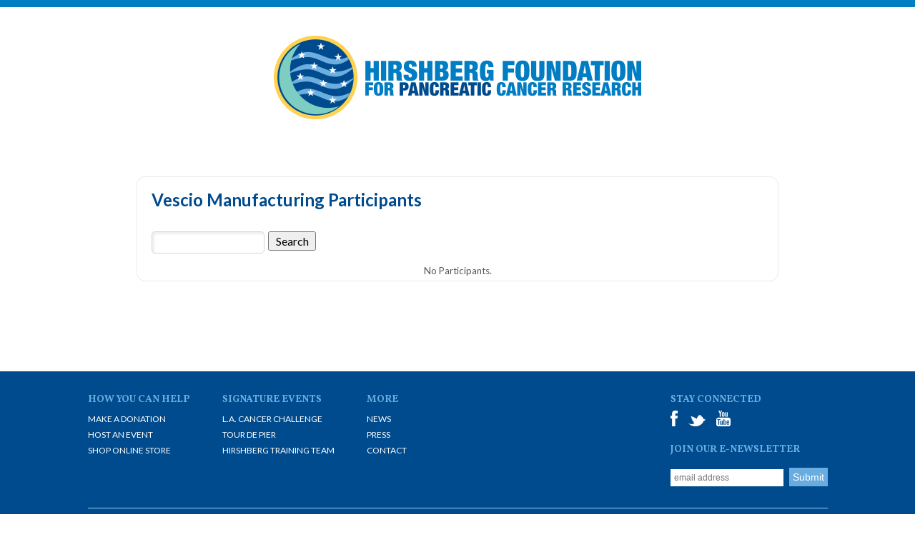

--- FILE ---
content_type: text/html;charset=ISO-8859-1
request_url: https://support.pancreatic.org/site/TR;jsessionid=00000000.app30017b?company_id=3496&pg=natl_co_parts&NONCE_TOKEN=ECAB07FAD7A23CA44D151832FA377E44
body_size: 8869
content:
<!DOCTYPE html>
<html>

<head>
<base href="https://support.pancreatic.org/site/" />

<title>

Top Participants for Vescio Manufacturing - Hirshberg Foundation
</title>
<meta http-equiv="Content-Type" content="text/html; charset=iso-8859-1" />
<meta http-equiv="Content-Script-Type" content="text/javascript" />
<meta name="Keywords" content=" " />
<meta name="Description" content="" />
<meta name="Robots" content="index, follow" />


<script type="text/javascript">
// feature toggle used for Timeout modal issue
localStorage.setItem('useModalTimeoutToggle', 'false');
</script>


<script type="text/javascript">
var keepAliveString = "keepAlive2('', 'https://support.pancreatic.org/site/UserLogin?logout=logout&NEXTURL=https%3A%2F%2Fsupport.pancreatic.org%2Fsite%2FTR%3Bjsessionid%3D00000000.app30017b%3Fcompany_id%3D3496%26amp%3Bpg%3Dnatl_co_parts%26amp%3BNONCE_TOKEN%3DECAB07FAD7A23CA44D151832FA377E44', 'A4AA543764FEF120D9AB1FC1CBB88044.app30017b', 'jsessionid', '/site/', false, true, false)";
var forceKeepAliveString = "forceKeepAlive2('')";
function startTimeout() {
setTimeout(function() {
eval(keepAliveString);
}, 480000);
}
function resetTimeout() {
setTimeout(keepAliveString, 480000);
}
startTimeout();
</script><noscript>&nbsp;</noscript>










<script type="text/javascript" src="../yui3/yui/yui-min.js"></script><noscript>&nbsp;</noscript>
<script type="text/javascript" src="../js/convio/modules.js?version=2.9.3"></script><noscript>&nbsp;</noscript>
<script type="text/javascript">
var Y = YUI({base: '../yui3/',
insertBefore: 'yui_marker_loader_css', // insert all YUI module css before customstyle so it can be overridden
debug: false, 
modules: getModules('../', 'convio', true, true)});
localStorage.setItem('useNewYUI', 'false');
</script><noscript>&nbsp;</noscript>



<script type="text/javascript" src="../js/utils.js"></script><noscript>&nbsp;</noscript>

<script type="text/javascript" src="../js/obs_comp_rollup.js"></script><noscript>&nbsp;</noscript>


<link href="../css/themes/default.css" rel="stylesheet" type="text/css" />
<link href="../css/themes/alphacube.css" rel="stylesheet" type="text/css"/>


<link href="../css/UserGlobalStyle.css" rel="stylesheet" type="text/css" />


<link href="../css/responsive/ResponsiveBase.css" rel="stylesheet" type="text/css" />


<link href="../css/responsive/TRPageResponsive.css" rel="stylesheet" type="text/css" />


<link href="../css/FriendraiserUserStyle.css" rel="stylesheet" type="text/css" />


<link rel="stylesheet" type="text/css" id="yui_marker_loader_css" />
<link href="../css/CustomStyle.css" rel="stylesheet" type="text/css" />
<link href="../css/CustomWysiwygStyle.css" rel="stylesheet" type="text/css" />


<script type="text/javascript" src="../js/list_component.js"></script><noscript>&nbsp;</noscript>




<meta name="CnvHeaderVersion" content="v5.0" />


<meta name="viewport" content="width=device-width, initial-scale=1">
<meta property="og:title" content="Support Hirshberg Foundation For Pancreatic Cancer Research" />
<meta property="og:description" content="Help drive novel research to cure pancreatic cancer & support patients" />
<meta property="og:image" content="https://secure3.convio.net/hfpcr/images/content/pagebuilder/fb-og-img-hirshberg.jpg" />
<link href='https://fonts.googleapis.com/css?family=Lato:400,700' rel='stylesheet' type='text/css'>
<link href='https://fonts.googleapis.com/css?family=Vollkorn:700' rel='stylesheet' type='text/css'>
<style type="text/css">
		/* RESET STYLES */
		/* http://meyerweb.com/eric/tools/css/reset/ 
	   	v2.0 | 20110126
	   	License: none (public domain)
		*/
		html, body, div, span, applet, object, iframe,
		h1, h2, h3, h4, h5, h6, p, blockquote, pre,
		a, abbr, acronym, address, big, cite, code,
		del, dfn, em, img, ins, kbd, q, s, samp,
		small, strike, strong, sub, sup, tt, var,
		b, u, center,
		dl, dt, dd, ol, ul, li,
		fieldset, form, label, legend, caption,
		article, aside, canvas, details, embed, 
		figure, figcaption, footer, header, hgroup, 
		menu, nav, output, ruby, section, summary,
		time, mark, audio, video {
			margin: 0;
			padding: 0;
			border: 0;
			font-size: 100%;
			font: inherit;
			vertical-align: baseline;
                        font-family: 'Lato', sans-serif !important;
		}
		/* HTML5 display-role reset for older browsers */
		article, aside, details, figcaption, figure, 
		footer, header, hgroup, menu, nav, section {
			display: block;
		}
		body {
			line-height: 1;
		}
		ol, ul {
			list-style: none;
		}
		blockquote, q {
			quotes: none;
		}
		blockquote:before, blockquote:after,
		q:before, q:after {
			content: '';
			content: none;
		}
		table {
			border-collapse: collapse;
			border-spacing: 0;
		}
                /*****************/
		/* GLOBAL STYLES */
                /*****************/
		* {margin:0;}
		html, body  {height:100%;padding:0;margin:0;font-size: 100%;font: inherit;}
		#page-wrapper {min-height: 100%; margin-bottom: -200px;}
		#page-wrapper:after { content: ""; display: block;}
		body {font-family: 'Lato', sans-serif !important; position: relative;}
		.content-wrapper {width: 1035px; margin: 0 auto;}
		.left {float: left;}
                
		.right {float: right;}
		.text-right {text-align: right; padding-bottom:30px !important;}
		.downArrow { padding-left: 50px; }
		ul {list-style-type: none; padding: 0px; margin: 0px;}
		h1 {color: #004b8d; font-weight:bold; font-size:28px;}
		h2 {color: #004b8d; font-weight:bold; font-size:24px;}
		h3 {color: #004b8d; font-weight:bold; font-size:20px;}
		h4 {color: #004b8d; font-weight:bold; font-size:18px;}
                p {margin: 10px 0px; font-size:15px}
                .Button, .step-button {
                background-color: #004b8d !important;
background-image: none !important;
text-decoration: none !important;
border: none !important;
cursor: pointer;
padding: 10px 7px;
border-radius: 5px;
-moz-border-radius: 5px;
-webkit-border-radius: 5px;
filter: none;
-ms-filter: none;
background-image: none;
text-align: center;
font-size: 14px !important;
font-weight: normal;
color: #FFFFFF !important;
overflow: visible;
margin-top: 10px;
margin-bottom: 10px;
                 }
.Button:hover, .step-button:hover {background-color:#7ecdc3 !important;}
                .Button:hover, .step-button:hover {background-color:#7ecdc3 !important;}
                /*****************/
		/* HEADER STYLES */
                /*****************/
                #logo {
    padding-bottom: 30px;
    margin-right: auto;
    margin-left: auto;
    text-align: center;
    display: block;
}
		header {border-top: 10px solid #007dc3; padding-top: 40px;}
		header #donate-btn {margin-top: 20px;}
		header a#donate-link {cursor: pointer;font-family: 'Vollkorn', serif !important;color:#7ecdc3;border:3px solid #7ecdc3; border-radius: 5px;padding:15px 30px;font-size:30px;text-transform:uppercase;text-decoration:none;}
                header a#donate-link:hover {background: #7ecdc3; color:#fff;}
                /*********************/
		/* NAVIGATION STYLES */
                /*********************/
                header nav {display: block; clear: both; padding-top: 20px;}
		header nav ul li {display: inline-block; padding: 20px 6px; position: relative;}
		header nav ul li a {color: #004b8d !important; text-transform: uppercase; text-decoration: none; font-weight: bold;}
		li.dropdown-toggle:hover {background: #7ecdc3;}
		li.dropdown-toggle:hover a {color: #fff;}
		ul.submenu {background: #007dc3; position: absolute; top: 55px; left:0; width:213px;}
		ul.submenu li {color: #fff; display: block; padding: 20px; border-bottom: 1px solid #7ecdc3;}
		ul.submenu li:last-child {border-bottom: none;}
		ul.submenu li:hover {background: #7ecdc3;}
		ul.submenu li a {color: #fff !important; font-weight: normal;}
		header nav ul li ul.fallback {display:none;}
		header nav ul li:hover ul.fallback {display:block;}
		.menu-link { display: none;}
                .menu { 
                  float: left;
                  -webkit-transition: all 0.3s ease;  
                  -moz-transition: all 0.3s ease;
                  -ms-transition: all 0.3s ease;
                  transition: all 0.3s ease; 
                }
                .menu ul { 
                  padding: 0px;
                  margin: 0px;
                  list-style: none;
                  position: relative;
                  display: inline-table;
                }
                .menu > li > ul.sub-menu {
	          min-width: 10em;
	          padding: 4px 0;
	          background-color: #f4f4f4;
	          border: 1px solid #CCC;
                }
                  .menu ul li { padding: 0px; display:block; }
                  .menu > ul > li { display: inline-block; }
                  .menu ul li a { display: block; text-decoration: none; color: #000;font-size:16px; }
                  .menu ul li > a { padding: 20px 12px; }
                  .menu ul li > a:hover {background-color: #7ecdc3;}
                  .menu ul ul { 
                    display: none; 
                    position: absolute; 
                    top:100%;
                    min-width: 160px;
                    background-color: #f4f4f4;
                    z-index: 999999999;
                }
                .menu ul li:hover {background: #7ecdc3;}
                .menu ul li:hover a {color: #fff !important;}
                .menu ul li:hover > ul { display: block; }
                .menu ul ul > li { position: relative; }
                .menu ul ul > li a { padding: 20px 12px; height: auto; background-color: #007dc3; color: #fff !important; }
                .menu ul ul > li a:hover { background-color: #7ecdc3; color: #fff; }
                .menu ul ul ul { position: absolute; left: 100%; top:0; }
                /******************/
		/* CONTENT STYLES */
                /******************/
		#content {background: #ffffff; padding: 50px 0px; color: #004b8d; line-height: 24px; clear:both}
                #content a { color: #004b8d; font-weight: bold; text-decoration: underline; }
                /*****************/
		/* FOOTER STYLES */
                /*****************/
		footer, #page-wrapper:after {height: 200px;}
		footer {background: #004b8d; padding: 30px 0px; width: 100%;}
		footer nav ul {display: block; float: left; padding-right: 45px;}
		footer nav ul:last-child {padding-right: 0px;}
		footer nav ul li a {color: #fff !important; text-decoration: none; text-transform: uppercase; font-size: 12px; line-height: 20px;}
		.footer-heading {color: #69ace0; text-transform: uppercase; font-size: 14px; padding-bottom: 6px; font-family: 'Vollkorn', serif !important;}
		#footer-bottom {clear: both; border-top: 1px solid #a4cdeb; text-align: right; padding-top: 20px; margin-top: 20px;}
		#footer-bottom ul li {display: inline-block;}
		#footer-social ul {padding-bottom: 20px;}
		#footer-social ul li {display: inline-block; padding-right: 12px;}
		#footer-social ul li:last-child {padding-right: 0px;}
		#footer-social form {padding-bottom: 20px;}
                #smEnewsSignup input#ACTION_SUBMIT_SURVEY_RESPONSE {background-color: #69ace0 !important; color:#fff; background-image: none; background: #69ace0 !important;border:none;padding:5px !important;font-size:12px; margin-left:5px;border-radius:0px;}
                #smEnewsSignup input#cons_email {padding:5px;border:none;}
		#footer-bottom ul li {padding-left: 20px;}
		#footer-bottom ul li:first-child {padding-left: 0px;}
		#footer-bottom ul li a {color: #fff; text-decoration: none; font-size: 12px;}
                #stay-connected p.footer-heading, #enews-signup p.footer-heading {margin:0px;}
                /************************/
		/* DONATION FORM STYLES */
                /************************/
a#donatebutton:hover {background-color: #7ecdc3 !important;}            
a#donatebutton { background-color: #004b8d !important;
background-image: none !important;
text-decoration: none !important;
border: none !important;
cursor: pointer;
padding: 10px 7px;
border-radius: 5px !important;
filter: none;
-ms-filter: none;
background-image: none;
text-align: center;
font-size: 14px !important;
font-weight: normal;
color: #FFFFFF !important;
overflow: visible;
margin-top: 10px;
margin-bottom: 10px;
                 }
                div.form-row {vertical-align:top;}
                div.donation-level-container {display:inline-block; padding-right:20px;}
                div.donation-level-label-input-container input {margin: 8px 0px;}
                div.donation-level-user-entered {margin:0 !important;}
                div.donation-level-input-container {padding:0px !important;}
                #donor_first_name_row, #donor_addr_state_row {display:inline-block; padding-right:30px;}
                #donor_last_name_row, #donor_addr_zip_row {display:inline-block;}
                .ButtonInput {width:auto;margin: 5px 8px 5px 0px;}
                form#ProcessForm span.CheckBoxFormLabelText {color:##004b8d; font-weight:bold;}
                #yes_honor_or_memorial_gift_radio {margin: 5px 0px;}
                div.radio-button-container input {margin: 7px 0px;}
                #send_ecardname, #message_include_gift_amountname {margin: 6px 0px;}
                #billing_first_name_row, #billing_addr_state_row {display:inline-block; padding-right: 30px;}
                #billing_last_name_row, #billing_addr_zip_row {display:inline-block;}
                label[for="yes_honor_or_memorial_gift_dropdown"] {display: none;}
                input#billing_info_same_as_donorname {margin-top:7px;}
                /**********************/
		/* SURVEY FORM STYLES */
                /**********************/
                form[action="http://hfpcr.convio.net/site/Survey"] input#reset, form[action="http://hfpcr.convio.net/site/Survey"] input#ACTION_CANCEL_RESPONSE_SUBMIT {display:none;} 
                form[action="http://hfpcr.convio.net/site/Survey"] span.Explicit {font-size:18px;}
                form[action="http://hfpcr.convio.net/site/Survey"] label[for="s_rememberMe"] span.Explicit, a#whats_this_link {font-size:14px;}
                form[action="http://hfpcr.convio.net/site/Survey"] div.appArea input {padding: 5px 7px;}
                form[action="http://hfpcr.convio.net/site/Survey"] p.Hint {padding-left: 10px;}
                .section-head {font-size:18px; color: #004b8d;}
                form[action="http://hfpcr.convio.net/site/Survey"] select {padding: 5px 7px;}
                form[action="http://hfpcr.convio.net/site/Survey"] input[type="checkbox"] {margin:14px 5px 14px 0px;}
                form[action="http://hfpcr.convio.net/site/Survey"] td.NetscapeFix, form[action="http://hfpcr.convio.net/site/Survey"] td {vertical-align: middle;}
                form[action="http://hfpcr.convio.net/site/Survey"] div.appArea table tbody tr.old-school td table {width:70%;}
                .AutoOptInWarningMessage {color: #004b8d;}
                form[action="http://hfpcr.convio.net/site/Survey"] .Button {margin:0px;}
/**********************/
/* ECOMMERCE STYLES */
/**********************/
.ShoppingButtons, .ShoppingButtonPrimary, #GO_TO_PAY, .ShoppingButtonsSmall, #SHIP_HERE_AND_GO_TO_PAY, #SHIP_TO_OTHER {
background-color: #004b8d;
border: none;
cursor: pointer;
padding: 10px 7px !important;
border-radius: 5px;
-moz-border-radius: 5px;
-webkit-border-radius: 5px;
filter: none;
-ms-filter: none;
background-image: none;
text-align: center;
font-size: 14px !important;
font-weight: normal;
color: #FFFFFF;
overflow: visible;
margin-top: 10px;
margin-bottom: 10px;
}
.ShoppingButtons:hover, .ShoppingButtonPrimary:hover, #GO_TO_PAY:hover, .ShoppingButtonsSmall:hover {background-color:#7ecdc3 !important;}
table.ShoppingSearch, table.ShoppingBrowse{background-color:#7ecdc3;border:none;}
table.ShoppingBrowse {margin-top:5px;}
th.ShoppingBrowse {background-color: #004b8d; color:#fff; padding:4px 4px;}
th.ShoppingBrowse p {margin:0px;}
td.ShoppingBrowse {border-top: 1px solid #004b8d;text-align:center;}
#FeaturedProductsHdr {background-color:#004b8d; color:#fff;}
#FeaturedProducts {background-color:#7ecdc3; border:none;}
.ProductConfigSection {background-color:#004b8d; color:#fff;border-bottom: 2px solid #7ecdc3;}
p.SuccessMessage {color:#004b8d;}
.ShoppingCartContents {background-color:#004b8d; color:#fff;border:none;}
.ShoppingCartContents p.ErrorMessage {color:#fff;}
.ShoppingCartAdditionalDonation {  background-color: #fff;}
table.ShoppingCart tr {background-color: transparent;}
.ShoppingCartHeadings {background-color:#7ecdc3 !important;}
div.ShoppingCartContents {width:98.8%;}
div.BorderContainer {border:none;}
.ShoppingCartContents p {padding:5px;}
table.ShoppingRow a.Smaller {text-decoration: none !important; font-size: 14px;}
table.ShoppingSearch input#NAME, table.ShoppingSearch input#PRICE, table.ShoppingSearch select#TYPE, table.ShoppingSearch select#SORT_ORDER {padding:5px;} 
form#EditAddress input, form#EditAddress select, form[name="ShoppingCart"] input, form[name="ShoppingCart"] select {padding:5px;}
table.ShippingAddressLinks {background-color:#7ecdc3;border:none;}
td.ShoppingBrowse {padding:20px 0px; width: 50%;}
#content td.ShoppingBrowse a.ShoppingBrowse {
background-color: #004b8d;
  border: none;
  cursor: pointer;
  padding: 12px 14px !important;
  border-radius: 5px;
  -moz-border-radius: 5px;
  -webkit-border-radius: 5px;
  filter: none;
  -ms-filter: none;
  background-image: none;
  text-align: center;
  font-size: 14px !important;
  font-weight: normal;
  color: #7ecdc3 !important;
  overflow: visible;
  margin-top: 10px;
  margin-bottom: 10px;
  text-decoration: none;
  text-transform: uppercase;
  font-weight: bold;
  font-size: 18px !important;
  display: block;
  width: 60%;
  margin: 0 auto;
}

                /*********************/
		/* FUND PAGES */
                /*********************/

span.part-type-name-value-separator, span.part-type-fee-text, span.part-type-description-text, div#team_page_header, div.team-roster-title-container.clearfix, div.team-roster-participant-container, div.team-roster-icon-description, div.team-roster-legend {display: none!important;}
div#personal_join_team_button_container, div#join_team_button_container {display: none;}
div#part_type_fundraising_goal_container {display: none;}
div.list-component-cell.list-component-cell-column-tr-name {display: none!important;}
div.list-component-cell.list-component-cell-column-company-name {display: none!important;}
div.list-component-cell.list-component-cell-column-date {display: none!important;}
#team_find_registration_type_container {display: none!important;}
div.part-type-header-container {display: none;}
span.AutoOptInWarningMessage {display: none;}
span#page_info1_reg_num {display: none;}
div.reg-summary-participant-info-container {display: none;}
h3#registration_summary_header {display: none;}
span#part_center_link_title {display: none;}
div.tr-page-container {
    color: #555555;
    -moz-border-radius: 12px;
    -webkit-border-radius: 12px;
    border-radius: 12px;
    border: 1px solid #EAEAEA;
    background-color: #fff;
}

span#thank_you_reg_msg {display: none;}

div.total-container {display: none;}
div.part-type-container.selected {
    background-color: #f7f7f7;
    border-style: solid;
    border-width: 2px;
    border-color: #004b8d;
    -moz-border-radius: 6px;
    -webkit-border-radius: 6px;
    border-radius: 6px;
    margin-top: 5px;
    margin-bottom: 5px;
}

div.responsive a.next-step, div.responsive button.next-step {
    border: 1px solid #0254a6;
    background-color: #0254a6;
    color: #fff;
}
div.campaign-banner-container {
    margin: 0px 0px 30px 0px;
    font-size: 18px;
    font-weight: 600;
}

div.registration-page-container div.section-container {
    margin: 10px 0px;
    color: #555555;
    -moz-border-radius: 12px;
    -webkit-border-radius: 12px;
    border-radius: 12px;
    border: 1px solid #eaeaea;
    background-color: #fff;
}

div.progress-bar-step-current div.progress-bar-step-number-container {
    background: #69ace0;
}

div#find_participant div.list-component-body div.list-component-cell-column-donate a {    background-color: #004b8d !important;
background-image: none !important;
text-decoration: none !important;
border: none !important;
cursor: pointer;
padding: 10px 7px;
border-radius: 5px;
-moz-border-radius: 5px;
-webkit-border-radius: 5px;
filter: none;
-ms-filter: none;
background-image: none;
text-align: center;
font-size: 14px !important;
font-weight: normal;
color: #FFFFFF !important;
overflow: visible;
margin-top: 10px;
margin-bottom: 10px;
}

div#teamname {float: left}
.teamcaptain {float: left}
div.teamcaptain span{
  display: none;
}
div.teamcaptain::after {
  content: "Fund Creator";
}
#teamname {float:left}
div#teamname span{
  display: none;
}
div#teamname::after {
  content: "Fund Name";
}

                /*****************/
		/* MEDIA QUERIES */
                /*****************/
		@media (max-width: 1034px) {
			.content-wrapper {width: 95%; padding: 0% 2.5%;}
		}
                @media (max-width: 992px) {
                        header #donate-btn {display: none;}
                        header { padding: 20px 0px 0px 0px !important; }
                        header .content-wrapper {padding: 0px; width:100%;}
                        header #logo {padding-bottom: 20px; padding-left: 10px; }
			header #donate-link {display: none;}
                        header nav { padding-top:0px;}
                        a.menu-link { display: block; color: #fff; border: 3px solid #007dc3; float: right; text-decoration: none; padding: 10px; margin-right:10px;}
                        header nav ul li a {color: #fff !important; }
                        .menu { clear: both; min-width: inherit; float: none; margin-top:10px; }
                        .menu, .menu > ul ul { overflow: hidden; max-height: 0; background-color: #007dc3; }
                        .menu > li > ul.sub-menu { padding: 0px; border: none; }
                        .menu.active, .menu > ul ul.active { max-height: 100%; }
                        .menu ul { display: inline; }
                        .menu > ul { border-top: 1px solid #808080; }
                        .menu li, .menu > ul > li { display: block; }
                        .menu li a { color: #000; display: block; padding: 0.8em; border-bottom: 1px solid #808080; position: relative; }
                        .menu li.has-submenu > a:after {
                          content: '+';
                          position: absolute;
                          top: 0;
                          right: 0;
                          display: block;
                          font-size: 1.5em;
                          padding: 0.55em 0.5em;
                        }
                        .menu li.has-submenu > a.active:after {
                          content: "-";
                        }
                        .menu ul ul > li a { background-color: #004b8d; padding: 19px 18px 19px 30px; }
                        .menu ul ul, .menu ul ul ul { display: inherit; position: relative; left: auto; top:auto; border:none; }
                }
		@media (max-width: 910px) {
                        div.responsive {width:90%; padding:5% !important;}
                        footer nav {padding-bottom:30px;}
                        footer nav ul {padding-right: 30px;}
			#footer-social {float: left; width:100%;}
			#stay-connected, #enews-signup {float:left;}
			#stay-connected {padding-right:45px;}
			#footer-bottom {text-align: center;}
			#page-wrapper {min-height: 100%; margin-bottom: -240px;}
			footer, #page-wrapper:after {height: 240px;}
                        form#ProcessForm #donor_addr_street1name, form#ProcessForm #donor_addr_street2name, form#ProcessForm #billing_addr_street1name, form#ProcessForm #billing_addr_street2name, form#ProcessForm textarea, form#ProcessForm #billing_addr_country {width:95%;}
		 }
		@media (max-width: 650px) {
                        div.appArea {width:100%;}
			header #logo {width: 60%;}
			footer nav {padding-bottom:20px;}
			#footer-social {float: left; width:100%;}
			#stay-connected, #enews-signup {float:left;}
			#footer-bottom {text-align: center;}
			#page-wrapper {min-height: 100%; margin-bottom: -240px;}
			footer, #page-wrapper:after {height: 240px;}
		}
		@media (max-width: 480px) {
                        header #logo {width: 70%;}
                        a.menu-link {padding:6px;}
			#content {padding: 20px 0px;}
			footer nav ul, #stay-connected, #enews-signup {display: block; width: 100%;}
			footer nav ul {padding-bottom: 20px; padding-right:0px;}
			footer nav ul:last-child {padding-bottom: 0px;}
			#page-wrapper {min-height: 100%; margin-bottom: -530px;}
			footer, #page-wrapper:after {height: 530px;}
			#stay-connected {padding-right: 0px;}
                        form[action="http://hfpcr.convio.net/site/Survey"] select#cons_country {width:90%;}
                        form[action="http://hfpcr.convio.net/site/Survey"] span.Explicit {font-size:16px;}
                        form[action="http://hfpcr.convio.net/site/Survey"] td {display:block;}
                        form[action="http://hfpcr.convio.net/site/Survey"] td[width="1%"] {display: none;}
                        form[action="http://hfpcr.convio.net/site/Survey"] p.Hint {display:none;}
                        form#ProcessForm #donor_addr_state, form#ProcessForm #billing_addr_state {width:100% !important;}
		}
		@media (max-width: 320px) {
                        header #logo {width: 70%;}
			footer nav ul, #stay-connected, #enews-signup {display: block; width: 100%;}
			footer nav ul {padding-bottom: 20px; padding-right:0px;}
			footer nav ul:last-child {padding-bottom: 0px;}
			#page-wrapper {min-height: 100%; margin-bottom: -490px;}
			footer, #page-wrapper:after {height: 490px;}
			#stay-connected {padding-right: 0px;}
                        form[action="http://hfpcr.convio.net/site/Survey"] span.Explicit {font-size:16px;}
                        form[action="http://hfpcr.convio.net/site/Survey"] div.appArea table {width:90% !important;}
		}




	</style>


<script>
(function(i,s,o,g,r,a,m){i['GoogleAnalyticsObject']=r;i[r]=i[r]||function(){
   (i[r].q=i[r].q||[]).push(arguments)},i[r].l=1*new
Date();a=s.createElement(o),
m=s.getElementsByTagName(o)[0];a.async=1;a.src=g;m.parentNode.insertBefore(a,m)
})(window,document,'script','//www.google-analytics.com/analytics.js','ga');

   ga('create', 'UA-3929736-2', 'auto');
   ga('send', 'pageview');

</script>
 

		
</head>
<body












mobile="class"
>	
<div id="page-wrapper">
  <header>
    <div class="content-wrapper">
      <a href="https://www.pancreatic.org/"><img src="../images/content/pagebuilder/hirshberg-logo.png" alt="Hirshberg Foundation Logo" id="logo" /></a>	
    </div><!-- closing content-wrapper -->
  </header>
  <div id="content">
    <div class="content-wrapper">
      





<div class="tr-page-container responsive national-top-parts-container list-component-container">
<form name="top_teams" method="post" action="https://support.pancreatic.org/site/TR?company_id=3496&amp;pg=natl_co_parts" >
<h2 class="cstmTitle">Vescio Manufacturing Participants</h2>
<div>

</div>
<div>
<div class="list-component-paginator"></div>
<div class="filter-search-container">
<label for="filter_text"><span style="display:none;">RESP:Search by name.</span></label>
<input type="text" name="filter_text" id="filter_text" size="37" maxlength="255"
value="" accesskey="s"
onkeypress="return submitEnter(this.form.filter_search, event)" />
<input type="submit" class="SmallButton" id="filter_search" name="filter_search"
value="Search" title="Search" />
</div>

<div border="0" cellspacing="1" cellpadding="1" class="lc_FilterTable clearfix">
<input type="hidden" id="lcmd" name="lcmd" value="filtering" />
</div><div id="lct_2127745771" class="list-component-body">



<tr class="lc_Row1">
<td colspan="9" class="lc_Cell">
<p class="PaddedEntryC">No Participants.</p>
</td>
</tr>

</div>

<input type="hidden" id="lcmd_cf" name="lcmd_cf" value="" />
<script type="text/javascript" >
<!--
ListComponent.newListColFilter ('2127745771', 'lct_2127745771', 'lcmd_cf', '', false, false);
// -->
</script><noscript>&nbsp;</noscript>

<div class="list-component-paginator"></div>
</div>
</form>
</div>
    </div><!-- closing content-wrapper -->
  </div><!-- closing content -->
</div><!-- closing page-wrapper -->
<footer>
  <div class="content-wrapper">
    <nav class="left">
      <ul>
  <li class="footer-heading">How You Can Help</li>
  <li><a href="https://support.pancreatic.org/site/SPageServer/?pagename=donate_2025">Make A Donation</a></li>
  <li><a href="https://support.pancreatic.org/site/PageServer?pagename=events_home">Host an Event</a></li>
  <li><a href="https://shop.pancreatic.org">Shop Online Store</a></li>
</ul>
<ul>
  <li class="footer-heading">Signature Events</li>
  <li><a href="https://lacancerchallenge.com">L.A. Cancer Challenge</a></li>
  <li><a href="https://tourdepier.com">Tour De Pier</a></li>
  <li><a href="https://hirshbergtrainingteam.com">Hirshberg Training Team</a></li>
</ul>
<ul>
  <li class="footer-heading">More</li>
  <li><a href="https://pancreatic.org/about-the-foundation/news/breaking-news/">News</a></li>
  <li><a href="https://pancreatic.org/about-the-foundation/news/press-room/">Press</a></li>
  <li><a href="https://pancreatic.org/about-the-foundation/contact/">Contact</a></li>
</ul>

    </nav>
    <div id="footer-social" class="right">
      <div id="stay-connected">
        <p class="footer-heading">Stay Connected</p>
	<ul>
	  <li><a href="https://www.facebook.com/HirshbergFoundation" target="_blank"><img src="../images/content/pagebuilder/fb-icon.png" alt="Facebook" /></a></li>
	  <li><a href="https://twitter.com/hirshbergfound" target="_blank"><img src="../images/content/pagebuilder/tw-icon.png" alt="Twitter" /></a></li>
	  <li><a href="https://www.youtube.com/user/HirshbergFoundation" target="_blank"><img src="../images/content/pagebuilder/youtube-icon.png" alt="YouTube" /></a></li>
	  
	</ul>
      </div><!-- closing stay-connected -->
      <div id="enews-signup">
        <p class="footer-heading">Join Our E-newsletter</p>
	  <form method="POST" action="https://support.pancreatic.org/site/SSurvey?NEXTURL=http://support.pancreatic.org/site/PageNavigator/ENewletterSignUp_ThankYou.html" id="smEnewsSignup">
	    <input type="hidden" name="cons_info_component" id="cons_info_component" value="t" />
	    <input type="email" name="cons_email" id="cons_email" value="" maxlength="255" placeholder="email address" required />
	    <input type="hidden" name="denySubmit" id="denySubmit" value="" alt="This field is used to prevent form submission by scripts." />
	    <input type="submit" name="ACTION_SUBMIT_SURVEY_RESPONSE" id="ACTION_SUBMIT_SURVEY_RESPONSE" value="Submit" class="Button" />
	    <input type="hidden" name="SURVEY_ID" id="SURVEY_ID" value="1162" />
         </form>
      </div><!-- closing enews-signup -->
    </div><!-- closing footer-social -->
    <div id="footer-bottom">
      <ul>
	<li><a href="https://pancreatic.org/legal-and-privacy/">Privacy Policy</a></li>
	<li><a href="https://pancreatic.org/about-the-foundation/contact/">Contact Us</a></li>
      </ul>
    </div><!-- closing footer-bottom -->
  </div><!-- closing content-wrapper -->
</footer>
<script src="https://ajax.googleapis.com/ajax/libs/jquery/1/jquery.min.js"></script>
<script>
	jQuery( document ).ready( function( $ ) {
                $('th.ShoppingBrowse p:contains("Browse Store")').html('Gift Categories');
                $( "span:contains('Please select your e-mail interests:')" ).addClass( "section-head" );
                $( "span:contains('remove this.')" ).hide();
		var $menu = $('#menu'),
		  $menulink = $('.menu-link'),
		  $menuTrigger = $('.has-submenu > a');

		$menulink.click(function(e) {
			e.preventDefault();
			$menulink.toggleClass('active');
			$menu.toggleClass('active');
		});

		$menuTrigger.click(function(e) {
			e.preventDefault();
			var $this = $(this);
			$this.toggleClass('active').next('ul').toggleClass('active');
		});

	});
	</script>
<script>
$(document).load($(window).bind("resize", checkPosition));

function checkPosition()
{
    if($(window).width() < 490)
    {
        $("form[action='http://hfpcr.convio.net/site/Survey'] p:contains('*')").hide();
        $( "#4054_1020_3_1220_1" ).parent().css( "display", "inline-block" );
        $( "#4054_1020_3_1220_2" ).parent().css( "display", "inline-block" );
        $( "#4054_1020_3_1220_3" ).parent().css( "display", "inline-block" );
        $( "#4054_1020_3_1220_4" ).parent().css( "display", "inline-block" );
        $( "label[for='4054_1020_3_1220_1']" ).parent().parent().addClass( "inline" );
        $( "label[for='4054_1020_3_1220_2']" ).parent().parent().addClass( "inline" );
        $( "label[for='4054_1020_3_1220_3']" ).parent().parent().addClass( "inline" );
        $( "label[for='4054_1020_3_1220_4']" ).parent().parent().addClass( "inline" );
        $( ".inline" ).css( "display", "inline-block" );
    } else {
        $("form[action='http://hfpcr.convio.net/site/Survey'] p:contains('*')").show();
    }
}
</script>

<script>
$(document).ready(function(){
   $('.pfind a[href*="personal"]').each(function(){
     $(this).attr("href", "javascript:void(0)").css("text-decoration", "none").css("cursor", "default");
   })
});
</script>

</body>

</html>


--- FILE ---
content_type: text/plain
request_url: https://www.google-analytics.com/j/collect?v=1&_v=j102&a=2067488922&t=pageview&_s=1&dl=https%3A%2F%2Fsupport.pancreatic.org%2Fsite%2FTR%3Bjsessionid%3D00000000.app30017b%3Fcompany_id%3D3496%26pg%3Dnatl_co_parts%26NONCE_TOKEN%3DECAB07FAD7A23CA44D151832FA377E44&ul=en-us%40posix&dt=Top%20Participants%20for%20Vescio%20Manufacturing%20-%20Hirshberg%20Foundation&sr=1280x720&vp=1280x720&_u=IEBAAEABAAAAACAAI~&jid=340899904&gjid=1308767554&cid=1998870393.1769372044&tid=UA-3929736-2&_gid=1102516119.1769372044&_r=1&_slc=1&z=57365861
body_size: -453
content:
2,cG-8JVB1L794F